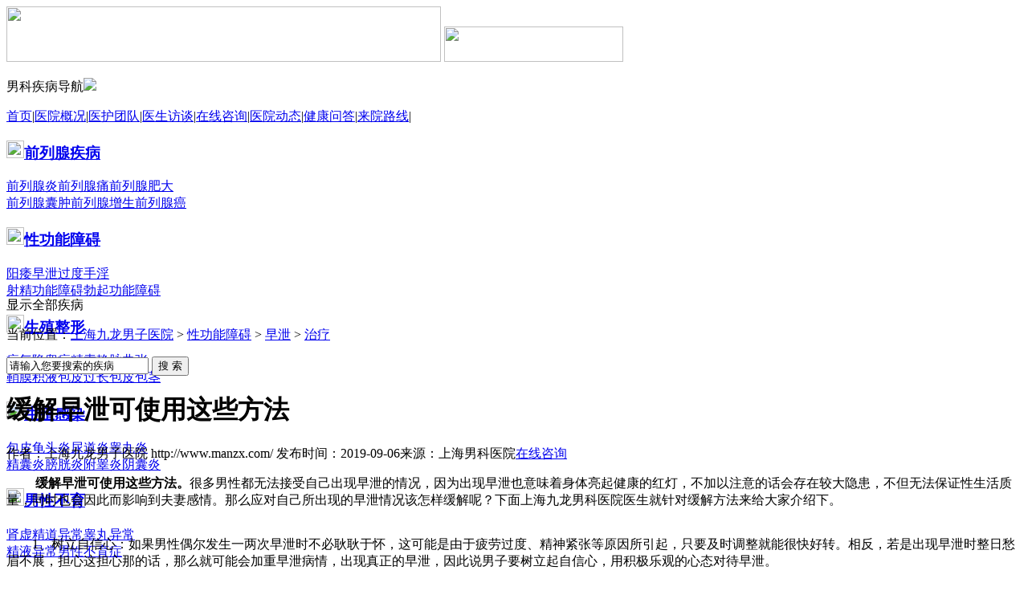

--- FILE ---
content_type: text/html
request_url: http://www.manzx.com/xgnza/zxzl/67737892.html
body_size: 5880
content:
<!DOCTYPE html PUBLIC "-//W3C//DTD XHTML 1.0 Transitional//EN" "http://www.w3.org/TR/xhtml1/DTD/xhtml1-transitional.dtd">

<html xmlns="http://www.w3.org/1999/xhtml">
	<head>
	<meta http-equiv="Cache-Control" content="no-transform" />
	<meta http-equiv="Cache-Control" content="no-siteapp" />
	<script type=text/javascript src="/wap.js"></script>
<meta property="og:image" content="http://www.manzx.com/logo.jpg"/>
	<meta http-equiv="Content-Type" content="text/html; charset=gb2312" />
	<title>缓解早泄可使用这些方法_上海九龙男子医院</title>
	<meta name="keywords" content="缓解早泄可使用这些方法,上海九龙男科医院"/>
	<meta name="description" content="缓解早泄可使用这些方法。很多男性都无法接受自己出现早泄的情况，因为出现早泄也意味着身体亮起健康的红灯，不加以注意的话会存在较大隐患，不但无法保证性生活质量，同时也会因此而影响到夫妻感情。那么应对自己所出现的早泄情况该怎样缓解呢？下面上海九龙男科医院医生就针对缓解方法来给大家介绍下。" />
<script type=text/javascript src="/to.js"></script>
	<link href="/style/style.css" rel="stylesheet" type="text/css" />
	<link href="/style/title.css" rel="stylesheet" type="text/css" />
	<link rel="stylesheet" href="/style/article_key.css" type="text/css" />
	<link rel="shortcut icon" href="/favicon.ico" type="image/x-icon" />
	<script src="/js/jquery.js" type="text/javascript"></script>
	<script src="/js/scroll.js" type="text/javascript"></script>
	<script src="/js/article_key.js" type="text/javascript"></script>
	<script type="text/javascript">

//首页二级导航

$(function(){

	$('.banner_le_ho,.nnav_fldh,.banner_le_main').hover(function(){

		$('.banner_le_main').css({height:'auto'});

		$('.banner_le_ho').hide();

	});

	$('.banner_le_main,.nnav_fldh').mouseleave(function(){

		$('.banner_le_main').css({height:'195px'});

		$('.banner_le_ho').show();

	});

})

	</script>
	</head>

	<body>
<div class="head_logo cent"> <a href="/" target="_blank"><img src="/images/home_5.png" width="541" height="69" class="left"/></a> <img src="/images/home_6.png" width="223" height="44" class="right"/> </div>
<div class="head_nnav">
	  <div class="cent">
	<p class="nnav_fldh left"><a class="left">男科疾病导航</a><a class="right"><img src="/images/home_7.jpg" /></a></p>
	<p class="left nnav"><a href="/" target="_blank">首页</a>|<a href="/about/" target="_blank">医院概况</a>|<a href="/about/zjtd/" target="_blank">医护团队</a>|<a href="/about/zjft/" target="_blank">医生访谈</a>|<a href="/swt/">在线咨询</a>|<a href="/about/yydt/" target="_blank">医院动态</a>|<a rel="nofollow" href="/swt/" target="_blank">健康问答</a>|<a href="/guide/" target="_blank">来院路线</a>|</p>
  </div>
	</div>
<div class="banner_le">
	  <div class="banner_le_main" style="height:195px;">
	<h3><span class="left"><img src="/images/home_9.jpg" width="22" height="22"></span><a href="/qlx/" target="_blank">前列腺疾病</a></h3>
	<p><a href="/qlx/qlxy/" target="_blank">前列腺炎</a><a href="/qlx/qlxt/" target="_blank">前列腺痛</a><a href="/qlx/qlxfd/" target="_blank">前列腺肥大</a><br />
		  <a href="/qlx/qlxnz/" target="_blank">前列腺囊肿</a><a href="/qlx/qlxzs/" target="_blank">前列腺增生</a><a href="/qlx/qlxa/" target="_blank">前列腺癌</a></p>
	<h3><span class="left"><img src="/images/home_10.jpg" width="22" height="22"></span><a href="/xgnza/" target="_blank">性功能障碍</a></h3>
	<p><a href="/xgnza/yw/" target="_blank">阳痿</a><a href="/xgnza/zx/" target="_blank">早泄</a><a href="/xgnza/gdsy/" target="_blank">过度手淫</a><br />
		  <a href="/xgnza/sjgnyc/" target="_blank">射精功能障碍</a><a href="/xgnza/bqgnza/" target="_blank">勃起功能障碍</a></p>
	<h3><span class="left"><img src="/images/home_12.jpg" width="22" height="22"></span><a href="/szzx/" target="_blank">生殖整形</a></h3>
	<p><a href="/szzx/xq/" target="_blank">疝气</a><a href="/szzx/yrz/" target="_blank">隐睾症</a><a href="/szzx/jsjmqz/" target="_blank">精索静脉曲张</a><br />
		  <a href="/szzx/qmjy/" target="_blank">鞘膜积液</a><a href="/szzx/bpgc/" target="_blank">包皮过长</a><a href="/szzx/bj/" target="_blank">包皮包茎</a></p>
	<h3><span class="left"><img src="/images/home_76.jpg" width="22" height="22"></span><a href="/mngr/" target="_blank">生殖感染</a></h3>
	<p><a href="/mngr/bpgty/" target="_blank">包皮龟头炎</a><a href="/mngr/ndy/" target="_blank">尿道炎</a><a href="/mngr/gwy/" target="_blank">睾丸炎</a><br />
		  <a href="/mngr/jny/" target="_blank">精囊炎</a><a href="/mngr/pgy/" target="_blank">膀胱炎</a><a href="/mngr/fwy/" target="_blank">附睾炎</a><a href="/mngr/yny/" target="_blank">阴囊炎</a></p>
	<h3><span class="left"><img src="/images/home_77.jpg" width="22" height="22"></span><a href="/nxby/" target="_blank">男性不育</a></h3>
	<p><a href="/nxby/sx/" target="_blank">肾虚</a><a href="/nxby/jdyc/" target="_blank">精道异常</a><a href="/nxby/gwyc/" target="_blank">睾丸异常</a><br />
		  <a href="/nxby/jyyc/" target="_blank">精液异常</a><a href="/nxby/nxbyz/" target="_blank">男性不育症</a></p>
  </div>
	  <div class="banner_le_ho" style="display: block;">显示全部疾病</div>
	</div>

<!--End head--> 

<div class="banner_in" style="background:url(/userpic/class_10_1680_260.jpg) top center no-repeat">
	  <div class="in_keyword_by"></div>
	  <div class="in_keyword_main">
	<p class="left">当前位置：<a href="/">上海九龙男子医院</a> > <a href="/xgnza/">性功能障碍</a> > <a href="/xgnza/zx/">早泄</a> > <a href="/xgnza/zxzl/">治疗</a></p>
	<form class="right" action="/search.php" method="post">
		  <input name="keyword" type="text" id="search_a" value="请输入您要搜索的疾病" onmouseover="this.focus()" onblur="if (this.value =='') this.value='请输入您要搜索的疾病'" onfocus="this.select()" onclick="if (this.value=='请输入您要搜索的疾病') this.value=''" />
		  <input name="submit" type="submit" id="search_b" value="搜 索"/>
		</form>
  </div>
	</div>
<div class="cl"></div>
<div class="in_main cent">
  <div class="list_le left page_le">
	<h1>缓解早泄可使用这些方法</h1>
	<p class="page_top"><span>作者：上海九龙男子医院 http://www.manzx.com/ 发布时间：2019-09-06</span><span>来源：上海男科医院</span><span><a rel="nofollow" href="/swt/" target="_blank">在线咨询</a></span></p>
	<div class="page_main"><p>&nbsp;　　<strong>缓解早泄可使用这些方法。</strong>很多男性都无法接受自己出现早泄的情况，因为出现早泄也意味着身体亮起健康的红灯，不加以注意的话会存在较大隐患，不但无法保证性生活质量，同时也会因此而影响到夫妻感情。那么应对自己所出现的早泄情况该怎样缓解呢？下面上海九龙男科医院医生就针对缓解方法来给大家介绍下。</p>
<div>&nbsp;</div>
<div>　　1、树立自信心：如果男性偶尔发生一两次早泄时不必耿耿于怀，这可能是由于疲劳过度、精神紧张等原因所引起，只要及时调整就能很快好转。相反，若是出现早泄时整日愁眉不展，担心这担心那的话，那么就可能会加重早泄病情，出现真正的早泄，因此说男子要树立起自信心，用积极乐观的心态对待早泄。</div>
<div>&nbsp;</div>
<div>　　2、性交时要放松：性交是增进夫妻感情的一种方式，在性生活时要保持心情愉快，放宽心去体验妻子的温情，切勿过度紧张，或一直把注意力集中于是否会产生早泄的念头上，否则就会诱发或加重早泄。所以要想缓解早泄，性交时要注意放松心态。</div>
<div>&nbsp;</div>
<div>　　3、性交时不要过于兴奋：在和妻子性交时，男性还需控制好自身情绪，不要过度兴奋或急于求成，要以平常心对待性交，并且心里一定要摆脱&ldquo;我不行&rdquo;的想法，只有心无杂念，才能让性交更持久些。</div>
<div>&nbsp;</div>
<div>　　4、选择好性交环境：性交环境不良也是引起男性早泄的一大诱因，因此性交时一定要选择好相对不错的时间和环境，只有性交时不受外界干扰，男子才能更加放松，这样早泄自然也能得到缓解。</div>
<div>&nbsp;</div>
<div>　　缓解男性早泄的方法主要就是以上这些，希望对大家有所帮助。同时对于早泄情况严重的人而言则要寻求医生的帮助，否则随着病情的发展情况就会逐渐加重，到那时就会增加治疗难度。</div></div>
	<div class="cl"></div>
	<h4 class="page_img">
	  <a rel="nofollow" href="/swt/" target="_blank"><img src="/images/page_1.jpg"></a><a rel="nofollow" href="/swt/" target="_blank"><img src="/images/page_2.jpg"></a> <a href="javascript:vido" target="_blank" class="share"><img src="/images/page_3.jpg" width="162" height="42" /></a></h4>
	<div class="cl"></div>
	<h4><a rel="nofollow" href="/swt/" target="_blank"><img src="/images/page_4.jpg"></a></h4>
	<div class="cl"></div>
					<dl class="article_key">
	  <dt>
		<div class="article_key_left"> <span class="article_key_1"><a href="/xgnza/ywzl/arc2012087910.html?xgnza" target="_blank">如何提高性能力</a></span>
		  <p> <font class="article_key_2" style="margin-right:1px;"><a href="/xgnza/zxzl/arc2012087826.html" target="_blank">早泄怎么办</a></font> <font class="article_key_3"><a href="/xgnza/zxby/arc2012087808.html" target="_blank">早泄的病因</a></font> </p>
		</div>
		<div class="article_key_center"> <span class="article_key_4"><a href="/xgnza/zxzz/arc2012108398.html" target="_blank">早泄的症状</a></span>
		  <p class="article_key_5"><a href="/xgnza/zxzl/arc2013088819.html" target="_blank">如何治疗早泄</a></p>
		</div>
		<div class="article_key_left article_key_right"> <span class="article_key_6"><a href="/xgnza/zxzl/arc2012087669.html" target="_blank">治疗早泄的费用</a></span>
		  <p> <font class="article_key_2" style="margin-right:1px;"><a href="/xgnza/zxzl/arc2012098051.html" target="_blank">早泄的药</a></font> <font class="article_key_3"><a href="/xgnza/zxby/arc2012108487.html" target="_blank">早泄会影响生育吗</a></font> </p>
		</div>
	  </dt>
	  <dd> <span class="article_key_5"><a href="/xgnza/zxwh/arc2012108399.html" target="_blank">早泄的危害</a></span>
		<p class="article_key_4"><a href="/xgnza/bqgnza/arc2012087484.html" target="_blank">性冷淡怎么办</a></p>
		<font class="article_key_3"><a href="/xgnza/zx/arc2013088818.html?zx" target="_blank">治疗早泄的较好方法</a></font> <em class="article_key_5"><a href="/xgnza/zxzl/83899186.html" target="_blank">治疗早泄较好的医院</a></em> </dd>
	</dl>
	<div class="cl"></div>
		<div class="cl"></div>

  </div>
  <div class="list_ri right">
  <h4 class="list_ri_h4"><span class="left">医师推荐</span><a href="/about/zjtd/" target="_blank" class="right">更多</a></h4>
  <div class="list_ri_zj">
    <ul class="list_ri_zj_t" id="zj_t">
            <li><a href="/about/zjtd/33161304.html" target="_blank"><img src="/userpic/202110/02/20211002_155617_985.jpg" width="199" height="238" /></a></li>
            <li><a href="/about/zjtd/33161189.html" target="_blank"><img src="/userpic/202110/02/20211002_155309_967.jpg" width="199" height="238" /></a></li>
            <li><a href="/about/zjtd/33161066.html" target="_blank"><img src="/userpic/202204/23/20220423_095403_389.jpg" width="199" height="238" /></a></li>
            <li><a href="/about/zjtd/33160986.html" target="_blank"><img src="/userpic/202110/02/20211002_154946_492.jpg" width="199" height="238" /></a></li>
            <li><a href="/about/zjtd/33160776.html" target="_blank"><img src="/userpic/202110/02/20211002_154804_420.jpg" width="199" height="238" /></a></li>
    </ul>
    <div class="left">
      <ul class="list_ri_zj_b" id="zj_b">
                <li><a href="/about/zjtd/33161304.html" target="_blank"><img src="/userpic/202110/02/20211002_155617_985.jpg" width="53" height="63" /></a></li>
                <li><a href="/about/zjtd/33161189.html" target="_blank"><img src="/userpic/202110/02/20211002_155309_967.jpg" width="53" height="63" /></a></li>
                <li><a href="/about/zjtd/33161066.html" target="_blank"><img src="/userpic/202204/23/20220423_095403_389.jpg" width="53" height="63" /></a></li>
                <li><a href="/about/zjtd/33160986.html" target="_blank"><img src="/userpic/202110/02/20211002_154946_492.jpg" width="53" height="63" /></a></li>
                <li><a href="/about/zjtd/33160776.html" target="_blank"><img src="/userpic/202110/02/20211002_154804_420.jpg" width="53" height="63" /></a></li>
      </ul>
    </div>
    <div class="right"> <a href="javascript:void(0)" id="rsbrightrs"><img src="/images/list_13.jpg" width="19" height="28" /></a> <a href="javascript:void(0)" id="rsbleftrs"><img src="/images/list_14.jpg" width="19" height="28" /></a> </div>
  </div>
  <div class="cl"></div>
  <div class="in_main_le_pic">
    <p> <span><i><a rel="nofollow" href="/swt/" target="_blank"><img src="/images/lylx_1.jpg" class="in_main_le_pic_a"/></a><a rel="nofollow" href="/swt/" target="_blank"><img src="/images/lylx_ho1.jpg" /></a></i><a rel="nofollow" href="/swt/" target="_blank">在线咨询</a></span> <span><i><a rel="nofollow" href="/swt/" target="_blank"><img src="/images/lylx_2.jpg" class="in_main_le_pic_a"/></a><a rel="nofollow" href="/swt/" target="_blank"><img src="/images/lylx_ho2.jpg" /></a></i><a rel="nofollow" href="/swt/" target="_blank">医师答疑</a></span> <span><i><a rel="nofollow" href="/swt/" target="_blank"><img src="/images/lylx_3.jpg" class="in_main_le_pic_a"/></a><a rel="nofollow" href="/swt/" target="_blank"><img src="/images/lylx_ho3.jpg" /></a></i><a rel="nofollow" href="/swt/" target="_blank">网上挂号</a></span> </p>
  </div>
  <div class="cl"></div>
  <div class="in_main_le_img"> <a rel="nofollow" href="/swt/" target="_blank"><img src="/images/lylx_4.jpg" /></a><a rel="nofollow" href="/swt/" target="_blank"><img src="/images/lylx_6.jpg" /></a> </div>
  
    <h4><a class="news_zxtw" rel="nofollow" href="/swt/">我要在线提问</a></h4>
    <div class="pop_by"> </div>
    <div class="pop_main_1">
      <div class="pop_main_1_top">
        <p class="left"><span style="color:#fff">快速提问</span>(我们会保密你填的资料)</p>
        <img src="/images/pop_1.jpg" class="right" /> </div>
      <form action="/add_kstw.php" method="post">
        <table width="100%" border="0" cellspacing="0" cellpadding="0">
          <tr>
            <td height="35">一句话描述您的疑问</td>
          </tr>
          <tr>
            <td height="46"><input name="title" type="text" id="pop_a" value="概述您的问题" onMouseOver="this.focus()" onBlur="if (this.value =='') this.value='概述您的问题'" onFocus="this.select()" onClick="if (this.value=='概述您的问题') this.value=''" /></td>
          </tr>
          <tr>
            <td height="46">详细问题描述：</td>
          </tr>
          <tr>
            <td height="182" align="left" valign="top"><textarea name="content" cols="" rows=""  id="pop_b">可以在这里补充问题细节</textarea></td>
          </tr>
          <tr>
            <td height="43" align="left" valign="middle"><select name="" id="pop_1_tl">
                <option value="70">选择疾病分类</option>
                


			
                <option value="362">前列腺疾病</option>
                


			
                <option value="368">&nbsp;&nbsp;前列腺炎</option>
                


			
                <option value="369">&nbsp;&nbsp;前列腺增生</option>
                


			
                <option value="370">&nbsp;&nbsp;前列腺肥大</option>
                


			
                <option value="371">&nbsp;&nbsp;前列腺囊肿</option>
                


			
                <option value="372">&nbsp;&nbsp;前列腺痛</option>
                


			
                <option value="373">&nbsp;&nbsp;前列腺癌</option>
                



			
                <option value="363">性功能障碍</option>
                


			
                <option value="374">&nbsp;&nbsp;阳痿</option>
                


			
                <option value="375">&nbsp;&nbsp;早泄</option>
                


			
                <option value="376">&nbsp;&nbsp;过度手淫</option>
                


			
                <option value="377">&nbsp;&nbsp;勃起功能障碍</option>
                


			
                <option value="378">&nbsp;&nbsp;射精功能障碍</option>
                



			
                <option value="364">性传播疾病</option>
                


			
                <option value="379">&nbsp;&nbsp;生殖器疱疹</option>
                


			
                <option value="380">&nbsp;&nbsp;尖锐湿疣</option>
                


			
                <option value="381">&nbsp;&nbsp;梅毒</option>
                


			
                <option value="382">&nbsp;&nbsp;淋病</option>
                


			
                <option value="383">&nbsp;&nbsp;非淋</option>
                


			
                <option value="384">&nbsp;&nbsp;艾滋病</option>
                


			
                <option value="385">&nbsp;&nbsp;软下疳</option>
                



			
                <option value="365">生殖整形</option>
                


			
                <option value="386">&nbsp;&nbsp;包皮过长</option>
                


			
                <option value="387">&nbsp;&nbsp;包皮包茎</option>
                


			
                <option value="388">&nbsp;&nbsp;精索静脉曲张</option>
                


			
                <option value="389">&nbsp;&nbsp;鞘膜积液</option>
                


			
                <option value="390">&nbsp;&nbsp;疝气</option>
                


			
                <option value="391">&nbsp;&nbsp;隐睾症</option>
                



			
                <option value="366">生殖感染</option>
                


			
                <option value="392">&nbsp;&nbsp;包皮龟头炎</option>
                


			
                <option value="393">&nbsp;&nbsp;尿道炎</option>
                


			
                <option value="394">&nbsp;&nbsp;睾丸炎</option>
                


			
                <option value="395">&nbsp;&nbsp;精囊炎</option>
                


			
                <option value="396">&nbsp;&nbsp;膀胱炎</option>
                


			
                <option value="397">&nbsp;&nbsp;附睾炎</option>
                


			
                <option value="398">&nbsp;&nbsp;阴囊炎</option>
                



			
                <option value="367">男性不育</option>
                


			
                <option value="399">&nbsp;&nbsp;肾虚</option>
                


			
                <option value="400">&nbsp;&nbsp;精液异常</option>
                


			
                <option value="401">&nbsp;&nbsp;精道异常</option>
                


			
                <option value="402">&nbsp;&nbsp;睾丸异常</option>
                


			
                <option value="403">&nbsp;&nbsp;男性不育症</option>
                



		  
              </select>
              <br/>
              昵　　　称：
              <input name="name" type="text" id="pop_1_nc"/>
              性别：
              <input name="sex" type="radio" value="men" checked="checked" />
              男&nbsp;
              <input name="sex" type="radio" value="women" />
              女</td>
          </tr>
          <tr>
            <td width="33%" height="44" align="left" valign="middle">发送到邮箱：
              <input name="e_mail" type="text" id="pop_2_mb"/></td>
          </tr>
          <tr>
            <td width="33%" height="44" align="left" valign="middle">发送到手机：
              <input name="tel" type="text" id="pop_2_sy"/></td>
          </tr>
          <tr>
            <td height="35" valign="middle"><p class="left">点击右侧的按钮，即表示您同意接受网站<span>免责声明</span>。</p>
              <input name="submit" type="submit" id="pop_1_but" value="提交问题" /></td>
          </tr>
        </table>
      </form>
    </div>
  </div>
  <div class="cl"></div>
</div></div>
<!--End main--><div class="cl"></div>

<div class="cent in_foot box">

  <p class="left"> <a href="/about/yyhj/" class="hj">医院环境</a> </p>

  <div class="right">

	<ul id="hj">

	  <li><img src="/images/yyhj_s_1.JPG" width="149" height="95" /></li>

	  <li><img src="/images/yyhj_s_2.JPG" width="149" height="95" /></li>

	  <li><img src="/images/yyhj_s_3.JPG" width="149" height="95" /></li>

	  <li><img src="/images/yyhj_s_4.JPG" width="149" height="95" /></li>

	  <li><img src="/images/yyhj_s_5.JPG" width="149" height="95" /></li>

	  <li><img src="/images/yyhj_s_6.JPG" width="149" height="95" /></li>

	  <li><img src="/images/yyhj_s_7.JPG" width="149" height="95" /></li>

	  <li><img src="/images/yyhj_s_8.JPG" width="149" height="95" /></li>

	  <li><img src="/images/yyhj_s_9.JPG" width="149" height="95" /></li>

	  <li><img src="/images/yyhj_s_10.JPG" width="149" height="95" /></li>

	  <li><img src="/images/yyhj_s_11.JPG" width="149" height="95" /></li>

	</ul>

  </div>

</div>

<div class="cl"></div>

<div class="in_foot_pic">

  <div class="cent">

	<ul>

	  <li><img src="/images/bz_22.jpg" width="40" height="40" />

		<p><a rel="nofollow" href="/swt/" target="_blank" rel="nofollow">QQ在线咨询</a><br />

		  <span>Online consultation</span></p>

	  </li>

	  <li style="width:157px;padding:25px 20px"><img src="/images/bz_23.jpg" width="40" height="40" />

		<p><a rel="nofollow" href="/swt/" target="_blank" rel="nofollow">咨询在线客服</a><br />

		  <span>Consulting experts</span></p>

	  </li>

	  <li style="width:147px;padding:25px 25px"><img src="/images/bz_24.jpg" width="40" height="40" />

		<p><a rel="nofollow" href="/swt/">热线咨询电话</a><br />

		  <span>Hotline service</span></p>

	  </li>

	  <li><img src="/images/bz_25.jpg" width="40" height="40" />

		<p><a rel="nofollow" href="/swt/" target="_blank" rel="nofollow">30秒快速预约挂号</a><br />

		  <span>Make an appointment</span></p>

	  </li>

	  

	</ul>

  </div>

</div>

<div class="foot_ter">

  <div class="cent">

	<div class="cl"></div>

	<img src="/images/home_63.jpg" width="264" height="122" class="left" />

	<ul class="foot_ter_ul right">

	  <li>

		<h5><a href="/about/" target="_blank">医院概况</a></h5>

		<p> <a href="/about/" target="_blank">医院简介</a> <a href="/about/yydt/" target="_blank">医院动态</a> <a href="/about/yyhj/" target="_blank">医院环境</a> <a href="/swt/" target="_blank">在线咨询</a> </p>

	  </li>

	  <li>

		<h5><a href="/about/gyjz/" target="_blank">公益事业</a></h5>

		<p> <a href="/about/zjtd/" target="_blank">医护团队</a> <a href="/about/zjft/" target="_blank">医生访谈</a> <a href="/swt/" target="_blank">在线咨询</a> <a href="/about/yydt/" target="_blank">医院动态 </a> </p>

	  </li>

	  <li>

		<h5><a rel="nofollow" href="/swt/" target="_blank">患者服务</a></h5>

		<p> <a rel="nofollow" href="/swt/" target="_blank">疾病答疑</a> <a rel="nofollow" href="/swt/" target="_blank" rel="nofollow">在线咨询</a> <a rel="nofollow" href="/swt/" target="_blank" rel="nofollow">QQ咨询</a> <a rel="nofollow" href="/swt/" target="_blank">网上挂号</a> </p>

	  </li>

	  <li>

		<h5><a href="/guide/" target="_blank">就医指南</a></h5>

		<p> <a href="/guide/" target="_blank">来院地图</a> <a href="/guide/jgysf/" target="_blank">价格收费</a> <a href="/guide/mzlc/" target="_blank">门诊流程</a> <a href="/guide/zyxz" target="_blank">入院须知</a> </p>

	  </li>

	  <li> <img src="/images/home_64.jpg" width="82" height="83" />

		<p>　</p>

		<p> <a>九龙官方微信平台 </a></p>

	  </li>

	</ul>

	<div class="cls"></div>

	<p class="left"> Copyright @ 上海性病专科医院 www.manzx.com 2005-2012, All Rights Reserved.<br />

	  沪医广【2019】第11-05-G544号　<br />
      <a target=\"_blank\" href=\"https://beian.miit.gov.cn/\" rel=\"nofollow\">沪ICP备15000378号-1</a><br />

	  上海九龙男子医院地址：上海市长宁区中山西路333号（近中山公园）   咨询电话：021-52732699    接诊时间：周一~周日 8:00~21:00 </p>

	<p class="left"> <img border="0" src="/icon.gif"></p>

	<div class="cl"></div>

  </div>

</div>

<script type="text/javascript" src="/js/shjl_kf.js"></script>

<div class="dh_by"></div>

</body></html>